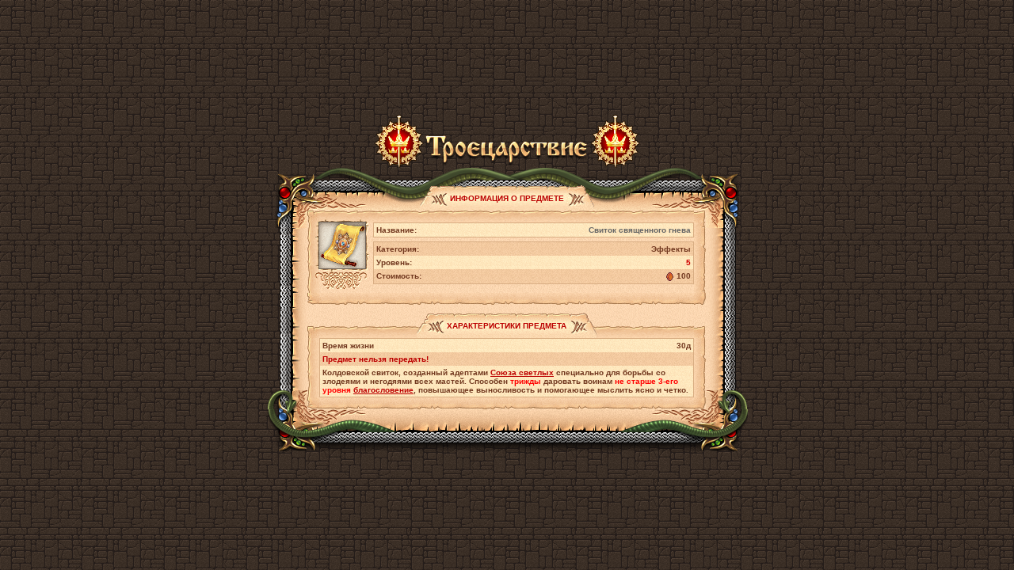

--- FILE ---
content_type: text/html;charset=Windows-1251
request_url: https://3kingdoms.ru/artifact_info.php?artikul_id=2294
body_size: 2553
content:

<html>
	<head>
		<title>Инфопортал онлайн игры Троецарствие - Информация о предмете - Свиток священного гнева</title> 
		<meta http-equiv="Content-Type" content="text/html; charset=Windows-1251" />
		<meta name="Description" content="Описание предмета Свиток священного гнева в бесплатной онлайн игре (MMORPG) Троецарствие. Ролевая онлайн игра (RPG) Троецарствие, созданная по мотивам произведений Ю. Никитина."> 
		<link href="style/main.css?ux=1754902910" rel="stylesheet" type="text/css"/>
		<!--[if IE]>
			<link rel="stylesheet" type="text/css" href="style/main-ie.css?ux=1326196888" />
		<![endif]-->
		<script src="js/common.js?ux=1758206887" type="text/javascript"></script>
		<style>
		body {
			background: #49392d url('images/ui/bbg.gif');
		}
		.fbgl {
			background: url('images/ui/fbgl.png') repeat-y right;
		}
		.fbgr {
			background: url('images/ui/fbgr.png') repeat-y left;
		}
		</style>
		<script language="javascript" type="text/javascript">_top().art_alt = new Array();</script>
	</head>

<body>

<table width="100%" height="100%" cellpadding="0" cellspacing="0" border="0"><tr><td valign="middle">


<table width="100%" cellpadding="0" cellspacing="0" border="0">
<tr>
<td height="67" colspan="3" valign="bottom" align="center"><a href="https://3kingdoms.ru/" target="_blank"><img src="images/gerb_transparent.png" border="0" width="62" height="67" title="Троецарствие"><img src="images/3k_transparent.png" border="0" width="211" height="59" title="Троецарствие"><img src="images/gerb_transparent.png" border="0" width="62" height="67" title="Троецарствие"></a></td>
</tr>
<tr>
<td height="54" colspan="3" valign="bottom" style="background: url('images/ai/ftop.png') no-repeat center bottom" align="center">
	
	
			<table cellpadding="0" cellspacing="0" border="0" >
			<tr valign="top" nowrap>
									<td ><img src="images/int/tab02.gif" width="35" height="32" alt=""><br></td>
					<td class="tab2"><h2 style="display: inline; white-space:nowrap;">Информация о предмете</h2></td>
									<td ><img src="images/int/tab20.gif" width="35" height="32" alt=""><br></td>
			</tr>
		</table>
		</td>
</tr>

<tr>
<td _width="40%" class="fbgl" valign="top">
<div style="background: url('images/ai/bg-lt.png') no-repeat right top"><img src="images/d.gif" width="50" height="25" alt=""><br></div>
</td><td width="503" valign="top" rowspan="2" style="background: url('images/sand4.gif')">





	
	
			<table width="100%" cellpadding="0" cellspacing="0" border="0" >
			<tr valign="bottom"><td height="15" width="15" class="vabottom"><img src="images/int/tab-tl.gif" width="15" height="15" alt=""><br></td><td style="background: transparent url('images/int/tab-ht.gif') repeat-x bottom;">
																</td><td width="15" class="vabottom"><img src="images/int/tab-tr.gif" width="15" height="15" alt=""><br></td></tr>
			<tr><td style="background: url('images/int/tab-vl.gif') repeat-y left"><!--  --></td>
			<td style="background: url('images/sand4.gif'); padding: 0px; " valign="top">
								<table width="100%" cellpadding="0" cellspacing="0" border="0">
<tr>
<td width="68" valign="top">
<div  style="position: relative; top: -5px; left: -5px;">
<div class="artslot">
<table width="60" height="60" cellpadding="0" cellspacing="0" border="0">
<tr><td height="100%" width="100%" valign="top" align="left" style="background: url('images/data/artifacts/tks_qst_svitk_blago1.gif') no-repeat center;" title="Свиток священного гнева">
</td></tr>
</table>
</div>
<img src="images/ai/orn.gif" width="65" height="21" alt="">
</div>
</td>
<td valign="top">

<table width="100%" class="tbl1" style="border: 1px solid #d8ad83">
<tr><td>Название:</td><td align="right"><h1 style="display: inline;"><b style="color:#666666">Свиток священного гнева</b></h1></td></tr>
</table>

<img src="images/d.gif" width="1" height="5" alt=""><br>
<table width="100%" class="tbl1" style="border: 1px solid #d8ad83">
<tr class="hi"><td width="50%">Категория:</td><td align="right">Эффекты</td></tr>
<tr><td>Уровень:</td><td align="right"><b class="red">5</b></td></tr><!-- <tr><td>Комплект:</td><td>4</td></tr> -->
<tr class="hi"><td>Стоимость:</td><td align="right"><span title="Кругляш"><img src="/images/m_game.gif" border=0 width=11 height=11 align=absmiddle></span>&nbsp;100</td></tr></table>

</td>
</tr>
</table>

			</td>
			<td style="background: url('images/int/tab-vr.gif') repeat-y right"><!--  --></td></tr>
			<tr valign="bottom"><td height="15" width="15"><img src="images/int/tab-bl.gif" width="15" height="15" alt="" style="vertical-align: top;"><br></td><td style="background: transparent url('images/int/tab-hb.gif') repeat-x bottom;" align="center"><!--  --></td><td width="15"><img src="images/int/tab-br.gif" width="15" height="15" alt="" style="vertical-align: top;"><br></td></tr>
		</table>
	<img src="images/d.gif" width="1" height="5" alt=""><br>
<img src="images/d.gif" width="1" height="5" alt=""><br>
	
	
			<table width="100%" cellpadding="0" cellspacing="0" border="0" >
			<tr valign="bottom"><td height="32" width="15" class="vabottom"><img src="images/int/tab-tl.gif" width="15" height="15" alt=""><br></td><td style="background: transparent url('images/int/tab-ht.gif') repeat-x bottom;" align="center">
											<table cellpadding="0" cellspacing="0" border="0" >
			<tr valign="top" nowrap>
									<td ><img src="images/int/tab02.gif" width="35" height="32" alt=""><br></td>
					<td class="tab2"><h2 style="display: inline; white-space:nowrap;">Характеристики предмета</h2></td>
									<td ><img src="images/int/tab20.gif" width="35" height="32" alt=""><br></td>
			</tr>
		</table>
									</td><td width="15" class="vabottom"><img src="images/int/tab-tr.gif" width="15" height="15" alt=""><br></td></tr>
			<tr><td style="background: url('images/int/tab-vl.gif') repeat-y left"><!--  --></td>
			<td style="background: url('images/sand4.gif'); padding: 0px; " valign="top">
								
<table width="100%" class="tbl1" style="border: 1px solid #d8ad83">
<col width="50%"><col width="50%">







<tr><td>Время жизни</td><td align="right">30д</td></tr>



	<tr class="hi"><td colspan="2"><b class="redd">Предмет нельзя передать!</b></td></tr>



<tr><td colspan="2">Колдовской свиток, созданный адептами <A href="/info/library/index.php?obj=cat&id=73" target=_blank>Союза светлых</A> специально для борьбы со злодеями и негодяями всех мастей. Способен <b style="color:#ff0000">трижды</b> даровать воинам <b style="color:#ff0000">не старше 3-его уровня</b> <A href="/artifact_info.php?artikul_id=2297" target=_blank>благословение</A>, повышающее выносливость и помогающее мыслить ясно и четко.</td></tr>


</table>


			</td>
			<td style="background: url('images/int/tab-vr.gif') repeat-y right"><!--  --></td></tr>
			<tr valign="bottom"><td height="15" width="15"><img src="images/int/tab-bl.gif" width="15" height="15" alt="" style="vertical-align: top;"><br></td><td style="background: transparent url('images/int/tab-hb.gif') repeat-x bottom;" align="center"><!--  --></td><td width="15"><img src="images/int/tab-br.gif" width="15" height="15" alt="" style="vertical-align: top;"><br></td></tr>
		</table>
	



</td><td _width="40%" class="fbgr" valign="top">
<div style="background: url('images/ai/bg-rt.png') no-repeat left top" align="right"><img src="images/d.gif" width="50" height="25" alt=""><br></div>
</td>
</tr>

<tr><td class="fbgl" valign="bottom" >
<div style="background: url('images/ai/bg-lb.png') no-repeat right bottom"><img src="images/d.gif" width="50" height="25" alt=""><br></div>
</td><td class="fbgr" valign="bottom" >
<div style="background: url('images/ai/bg-rb.png') no-repeat left bottom" align="right"><img src="images/d.gif" width="50" height="25" alt=""><br></div>
</td></tr>



<tr>
<td height="57" colspan="3" valign="bottom" style="background: url('images/ai/fbot.png') no-repeat center top" align="center">
</td>
</tr>

</table>

</td></tr></table>

<div id="artifact_alt" style="width:300px; display:none; position:absolute; z-index: 1001;" onmouseover="this.style.display='none';"></div>
<script>
	_top().obj = null;
	function show_alt() {
		var alive=0
		try{
			alive = _top().obj.offsetParent;
		} catch(e) {}
		var obj = _top().gebi('artifact_alt');
		if (!obj) return false;
		if (alive && obj.style.display != 'none') {
			setTimeout("show_alt()",500);
		} else {
			obj.style.display='none';
		}
	}
</script>
</body>
</html>
